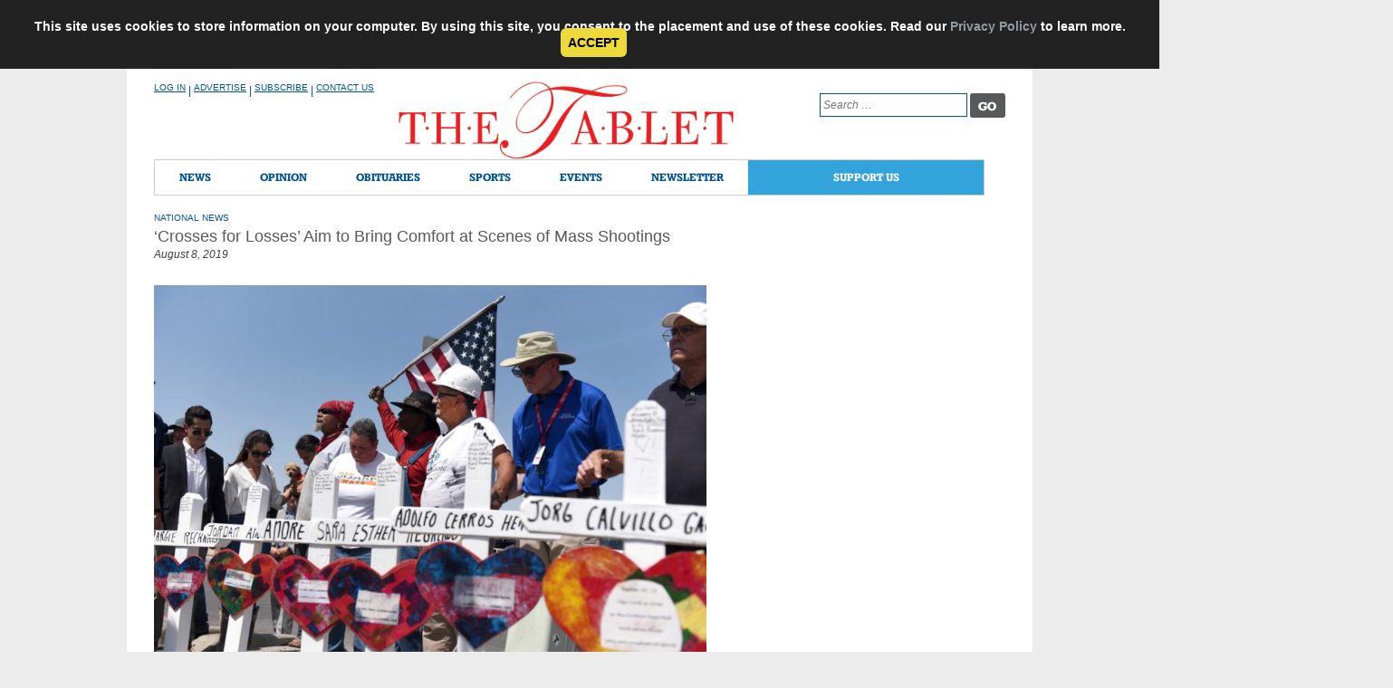

--- FILE ---
content_type: text/html; charset=utf-8
request_url: https://www.google.com/recaptcha/api2/anchor?ar=1&k=6Ldw6PgqAAAAAEcLIPdjI-ItrnkSGs8r6WE5hN3J&co=aHR0cHM6Ly90aGV0YWJsZXQub3JnOjQ0Mw..&hl=en&v=7gg7H51Q-naNfhmCP3_R47ho&theme=light&size=invisible&anchor-ms=20000&execute-ms=30000&cb=atimctd23h89
body_size: 48760
content:
<!DOCTYPE HTML><html dir="ltr" lang="en"><head><meta http-equiv="Content-Type" content="text/html; charset=UTF-8">
<meta http-equiv="X-UA-Compatible" content="IE=edge">
<title>reCAPTCHA</title>
<style type="text/css">
/* cyrillic-ext */
@font-face {
  font-family: 'Roboto';
  font-style: normal;
  font-weight: 400;
  font-stretch: 100%;
  src: url(//fonts.gstatic.com/s/roboto/v48/KFO7CnqEu92Fr1ME7kSn66aGLdTylUAMa3GUBHMdazTgWw.woff2) format('woff2');
  unicode-range: U+0460-052F, U+1C80-1C8A, U+20B4, U+2DE0-2DFF, U+A640-A69F, U+FE2E-FE2F;
}
/* cyrillic */
@font-face {
  font-family: 'Roboto';
  font-style: normal;
  font-weight: 400;
  font-stretch: 100%;
  src: url(//fonts.gstatic.com/s/roboto/v48/KFO7CnqEu92Fr1ME7kSn66aGLdTylUAMa3iUBHMdazTgWw.woff2) format('woff2');
  unicode-range: U+0301, U+0400-045F, U+0490-0491, U+04B0-04B1, U+2116;
}
/* greek-ext */
@font-face {
  font-family: 'Roboto';
  font-style: normal;
  font-weight: 400;
  font-stretch: 100%;
  src: url(//fonts.gstatic.com/s/roboto/v48/KFO7CnqEu92Fr1ME7kSn66aGLdTylUAMa3CUBHMdazTgWw.woff2) format('woff2');
  unicode-range: U+1F00-1FFF;
}
/* greek */
@font-face {
  font-family: 'Roboto';
  font-style: normal;
  font-weight: 400;
  font-stretch: 100%;
  src: url(//fonts.gstatic.com/s/roboto/v48/KFO7CnqEu92Fr1ME7kSn66aGLdTylUAMa3-UBHMdazTgWw.woff2) format('woff2');
  unicode-range: U+0370-0377, U+037A-037F, U+0384-038A, U+038C, U+038E-03A1, U+03A3-03FF;
}
/* math */
@font-face {
  font-family: 'Roboto';
  font-style: normal;
  font-weight: 400;
  font-stretch: 100%;
  src: url(//fonts.gstatic.com/s/roboto/v48/KFO7CnqEu92Fr1ME7kSn66aGLdTylUAMawCUBHMdazTgWw.woff2) format('woff2');
  unicode-range: U+0302-0303, U+0305, U+0307-0308, U+0310, U+0312, U+0315, U+031A, U+0326-0327, U+032C, U+032F-0330, U+0332-0333, U+0338, U+033A, U+0346, U+034D, U+0391-03A1, U+03A3-03A9, U+03B1-03C9, U+03D1, U+03D5-03D6, U+03F0-03F1, U+03F4-03F5, U+2016-2017, U+2034-2038, U+203C, U+2040, U+2043, U+2047, U+2050, U+2057, U+205F, U+2070-2071, U+2074-208E, U+2090-209C, U+20D0-20DC, U+20E1, U+20E5-20EF, U+2100-2112, U+2114-2115, U+2117-2121, U+2123-214F, U+2190, U+2192, U+2194-21AE, U+21B0-21E5, U+21F1-21F2, U+21F4-2211, U+2213-2214, U+2216-22FF, U+2308-230B, U+2310, U+2319, U+231C-2321, U+2336-237A, U+237C, U+2395, U+239B-23B7, U+23D0, U+23DC-23E1, U+2474-2475, U+25AF, U+25B3, U+25B7, U+25BD, U+25C1, U+25CA, U+25CC, U+25FB, U+266D-266F, U+27C0-27FF, U+2900-2AFF, U+2B0E-2B11, U+2B30-2B4C, U+2BFE, U+3030, U+FF5B, U+FF5D, U+1D400-1D7FF, U+1EE00-1EEFF;
}
/* symbols */
@font-face {
  font-family: 'Roboto';
  font-style: normal;
  font-weight: 400;
  font-stretch: 100%;
  src: url(//fonts.gstatic.com/s/roboto/v48/KFO7CnqEu92Fr1ME7kSn66aGLdTylUAMaxKUBHMdazTgWw.woff2) format('woff2');
  unicode-range: U+0001-000C, U+000E-001F, U+007F-009F, U+20DD-20E0, U+20E2-20E4, U+2150-218F, U+2190, U+2192, U+2194-2199, U+21AF, U+21E6-21F0, U+21F3, U+2218-2219, U+2299, U+22C4-22C6, U+2300-243F, U+2440-244A, U+2460-24FF, U+25A0-27BF, U+2800-28FF, U+2921-2922, U+2981, U+29BF, U+29EB, U+2B00-2BFF, U+4DC0-4DFF, U+FFF9-FFFB, U+10140-1018E, U+10190-1019C, U+101A0, U+101D0-101FD, U+102E0-102FB, U+10E60-10E7E, U+1D2C0-1D2D3, U+1D2E0-1D37F, U+1F000-1F0FF, U+1F100-1F1AD, U+1F1E6-1F1FF, U+1F30D-1F30F, U+1F315, U+1F31C, U+1F31E, U+1F320-1F32C, U+1F336, U+1F378, U+1F37D, U+1F382, U+1F393-1F39F, U+1F3A7-1F3A8, U+1F3AC-1F3AF, U+1F3C2, U+1F3C4-1F3C6, U+1F3CA-1F3CE, U+1F3D4-1F3E0, U+1F3ED, U+1F3F1-1F3F3, U+1F3F5-1F3F7, U+1F408, U+1F415, U+1F41F, U+1F426, U+1F43F, U+1F441-1F442, U+1F444, U+1F446-1F449, U+1F44C-1F44E, U+1F453, U+1F46A, U+1F47D, U+1F4A3, U+1F4B0, U+1F4B3, U+1F4B9, U+1F4BB, U+1F4BF, U+1F4C8-1F4CB, U+1F4D6, U+1F4DA, U+1F4DF, U+1F4E3-1F4E6, U+1F4EA-1F4ED, U+1F4F7, U+1F4F9-1F4FB, U+1F4FD-1F4FE, U+1F503, U+1F507-1F50B, U+1F50D, U+1F512-1F513, U+1F53E-1F54A, U+1F54F-1F5FA, U+1F610, U+1F650-1F67F, U+1F687, U+1F68D, U+1F691, U+1F694, U+1F698, U+1F6AD, U+1F6B2, U+1F6B9-1F6BA, U+1F6BC, U+1F6C6-1F6CF, U+1F6D3-1F6D7, U+1F6E0-1F6EA, U+1F6F0-1F6F3, U+1F6F7-1F6FC, U+1F700-1F7FF, U+1F800-1F80B, U+1F810-1F847, U+1F850-1F859, U+1F860-1F887, U+1F890-1F8AD, U+1F8B0-1F8BB, U+1F8C0-1F8C1, U+1F900-1F90B, U+1F93B, U+1F946, U+1F984, U+1F996, U+1F9E9, U+1FA00-1FA6F, U+1FA70-1FA7C, U+1FA80-1FA89, U+1FA8F-1FAC6, U+1FACE-1FADC, U+1FADF-1FAE9, U+1FAF0-1FAF8, U+1FB00-1FBFF;
}
/* vietnamese */
@font-face {
  font-family: 'Roboto';
  font-style: normal;
  font-weight: 400;
  font-stretch: 100%;
  src: url(//fonts.gstatic.com/s/roboto/v48/KFO7CnqEu92Fr1ME7kSn66aGLdTylUAMa3OUBHMdazTgWw.woff2) format('woff2');
  unicode-range: U+0102-0103, U+0110-0111, U+0128-0129, U+0168-0169, U+01A0-01A1, U+01AF-01B0, U+0300-0301, U+0303-0304, U+0308-0309, U+0323, U+0329, U+1EA0-1EF9, U+20AB;
}
/* latin-ext */
@font-face {
  font-family: 'Roboto';
  font-style: normal;
  font-weight: 400;
  font-stretch: 100%;
  src: url(//fonts.gstatic.com/s/roboto/v48/KFO7CnqEu92Fr1ME7kSn66aGLdTylUAMa3KUBHMdazTgWw.woff2) format('woff2');
  unicode-range: U+0100-02BA, U+02BD-02C5, U+02C7-02CC, U+02CE-02D7, U+02DD-02FF, U+0304, U+0308, U+0329, U+1D00-1DBF, U+1E00-1E9F, U+1EF2-1EFF, U+2020, U+20A0-20AB, U+20AD-20C0, U+2113, U+2C60-2C7F, U+A720-A7FF;
}
/* latin */
@font-face {
  font-family: 'Roboto';
  font-style: normal;
  font-weight: 400;
  font-stretch: 100%;
  src: url(//fonts.gstatic.com/s/roboto/v48/KFO7CnqEu92Fr1ME7kSn66aGLdTylUAMa3yUBHMdazQ.woff2) format('woff2');
  unicode-range: U+0000-00FF, U+0131, U+0152-0153, U+02BB-02BC, U+02C6, U+02DA, U+02DC, U+0304, U+0308, U+0329, U+2000-206F, U+20AC, U+2122, U+2191, U+2193, U+2212, U+2215, U+FEFF, U+FFFD;
}
/* cyrillic-ext */
@font-face {
  font-family: 'Roboto';
  font-style: normal;
  font-weight: 500;
  font-stretch: 100%;
  src: url(//fonts.gstatic.com/s/roboto/v48/KFO7CnqEu92Fr1ME7kSn66aGLdTylUAMa3GUBHMdazTgWw.woff2) format('woff2');
  unicode-range: U+0460-052F, U+1C80-1C8A, U+20B4, U+2DE0-2DFF, U+A640-A69F, U+FE2E-FE2F;
}
/* cyrillic */
@font-face {
  font-family: 'Roboto';
  font-style: normal;
  font-weight: 500;
  font-stretch: 100%;
  src: url(//fonts.gstatic.com/s/roboto/v48/KFO7CnqEu92Fr1ME7kSn66aGLdTylUAMa3iUBHMdazTgWw.woff2) format('woff2');
  unicode-range: U+0301, U+0400-045F, U+0490-0491, U+04B0-04B1, U+2116;
}
/* greek-ext */
@font-face {
  font-family: 'Roboto';
  font-style: normal;
  font-weight: 500;
  font-stretch: 100%;
  src: url(//fonts.gstatic.com/s/roboto/v48/KFO7CnqEu92Fr1ME7kSn66aGLdTylUAMa3CUBHMdazTgWw.woff2) format('woff2');
  unicode-range: U+1F00-1FFF;
}
/* greek */
@font-face {
  font-family: 'Roboto';
  font-style: normal;
  font-weight: 500;
  font-stretch: 100%;
  src: url(//fonts.gstatic.com/s/roboto/v48/KFO7CnqEu92Fr1ME7kSn66aGLdTylUAMa3-UBHMdazTgWw.woff2) format('woff2');
  unicode-range: U+0370-0377, U+037A-037F, U+0384-038A, U+038C, U+038E-03A1, U+03A3-03FF;
}
/* math */
@font-face {
  font-family: 'Roboto';
  font-style: normal;
  font-weight: 500;
  font-stretch: 100%;
  src: url(//fonts.gstatic.com/s/roboto/v48/KFO7CnqEu92Fr1ME7kSn66aGLdTylUAMawCUBHMdazTgWw.woff2) format('woff2');
  unicode-range: U+0302-0303, U+0305, U+0307-0308, U+0310, U+0312, U+0315, U+031A, U+0326-0327, U+032C, U+032F-0330, U+0332-0333, U+0338, U+033A, U+0346, U+034D, U+0391-03A1, U+03A3-03A9, U+03B1-03C9, U+03D1, U+03D5-03D6, U+03F0-03F1, U+03F4-03F5, U+2016-2017, U+2034-2038, U+203C, U+2040, U+2043, U+2047, U+2050, U+2057, U+205F, U+2070-2071, U+2074-208E, U+2090-209C, U+20D0-20DC, U+20E1, U+20E5-20EF, U+2100-2112, U+2114-2115, U+2117-2121, U+2123-214F, U+2190, U+2192, U+2194-21AE, U+21B0-21E5, U+21F1-21F2, U+21F4-2211, U+2213-2214, U+2216-22FF, U+2308-230B, U+2310, U+2319, U+231C-2321, U+2336-237A, U+237C, U+2395, U+239B-23B7, U+23D0, U+23DC-23E1, U+2474-2475, U+25AF, U+25B3, U+25B7, U+25BD, U+25C1, U+25CA, U+25CC, U+25FB, U+266D-266F, U+27C0-27FF, U+2900-2AFF, U+2B0E-2B11, U+2B30-2B4C, U+2BFE, U+3030, U+FF5B, U+FF5D, U+1D400-1D7FF, U+1EE00-1EEFF;
}
/* symbols */
@font-face {
  font-family: 'Roboto';
  font-style: normal;
  font-weight: 500;
  font-stretch: 100%;
  src: url(//fonts.gstatic.com/s/roboto/v48/KFO7CnqEu92Fr1ME7kSn66aGLdTylUAMaxKUBHMdazTgWw.woff2) format('woff2');
  unicode-range: U+0001-000C, U+000E-001F, U+007F-009F, U+20DD-20E0, U+20E2-20E4, U+2150-218F, U+2190, U+2192, U+2194-2199, U+21AF, U+21E6-21F0, U+21F3, U+2218-2219, U+2299, U+22C4-22C6, U+2300-243F, U+2440-244A, U+2460-24FF, U+25A0-27BF, U+2800-28FF, U+2921-2922, U+2981, U+29BF, U+29EB, U+2B00-2BFF, U+4DC0-4DFF, U+FFF9-FFFB, U+10140-1018E, U+10190-1019C, U+101A0, U+101D0-101FD, U+102E0-102FB, U+10E60-10E7E, U+1D2C0-1D2D3, U+1D2E0-1D37F, U+1F000-1F0FF, U+1F100-1F1AD, U+1F1E6-1F1FF, U+1F30D-1F30F, U+1F315, U+1F31C, U+1F31E, U+1F320-1F32C, U+1F336, U+1F378, U+1F37D, U+1F382, U+1F393-1F39F, U+1F3A7-1F3A8, U+1F3AC-1F3AF, U+1F3C2, U+1F3C4-1F3C6, U+1F3CA-1F3CE, U+1F3D4-1F3E0, U+1F3ED, U+1F3F1-1F3F3, U+1F3F5-1F3F7, U+1F408, U+1F415, U+1F41F, U+1F426, U+1F43F, U+1F441-1F442, U+1F444, U+1F446-1F449, U+1F44C-1F44E, U+1F453, U+1F46A, U+1F47D, U+1F4A3, U+1F4B0, U+1F4B3, U+1F4B9, U+1F4BB, U+1F4BF, U+1F4C8-1F4CB, U+1F4D6, U+1F4DA, U+1F4DF, U+1F4E3-1F4E6, U+1F4EA-1F4ED, U+1F4F7, U+1F4F9-1F4FB, U+1F4FD-1F4FE, U+1F503, U+1F507-1F50B, U+1F50D, U+1F512-1F513, U+1F53E-1F54A, U+1F54F-1F5FA, U+1F610, U+1F650-1F67F, U+1F687, U+1F68D, U+1F691, U+1F694, U+1F698, U+1F6AD, U+1F6B2, U+1F6B9-1F6BA, U+1F6BC, U+1F6C6-1F6CF, U+1F6D3-1F6D7, U+1F6E0-1F6EA, U+1F6F0-1F6F3, U+1F6F7-1F6FC, U+1F700-1F7FF, U+1F800-1F80B, U+1F810-1F847, U+1F850-1F859, U+1F860-1F887, U+1F890-1F8AD, U+1F8B0-1F8BB, U+1F8C0-1F8C1, U+1F900-1F90B, U+1F93B, U+1F946, U+1F984, U+1F996, U+1F9E9, U+1FA00-1FA6F, U+1FA70-1FA7C, U+1FA80-1FA89, U+1FA8F-1FAC6, U+1FACE-1FADC, U+1FADF-1FAE9, U+1FAF0-1FAF8, U+1FB00-1FBFF;
}
/* vietnamese */
@font-face {
  font-family: 'Roboto';
  font-style: normal;
  font-weight: 500;
  font-stretch: 100%;
  src: url(//fonts.gstatic.com/s/roboto/v48/KFO7CnqEu92Fr1ME7kSn66aGLdTylUAMa3OUBHMdazTgWw.woff2) format('woff2');
  unicode-range: U+0102-0103, U+0110-0111, U+0128-0129, U+0168-0169, U+01A0-01A1, U+01AF-01B0, U+0300-0301, U+0303-0304, U+0308-0309, U+0323, U+0329, U+1EA0-1EF9, U+20AB;
}
/* latin-ext */
@font-face {
  font-family: 'Roboto';
  font-style: normal;
  font-weight: 500;
  font-stretch: 100%;
  src: url(//fonts.gstatic.com/s/roboto/v48/KFO7CnqEu92Fr1ME7kSn66aGLdTylUAMa3KUBHMdazTgWw.woff2) format('woff2');
  unicode-range: U+0100-02BA, U+02BD-02C5, U+02C7-02CC, U+02CE-02D7, U+02DD-02FF, U+0304, U+0308, U+0329, U+1D00-1DBF, U+1E00-1E9F, U+1EF2-1EFF, U+2020, U+20A0-20AB, U+20AD-20C0, U+2113, U+2C60-2C7F, U+A720-A7FF;
}
/* latin */
@font-face {
  font-family: 'Roboto';
  font-style: normal;
  font-weight: 500;
  font-stretch: 100%;
  src: url(//fonts.gstatic.com/s/roboto/v48/KFO7CnqEu92Fr1ME7kSn66aGLdTylUAMa3yUBHMdazQ.woff2) format('woff2');
  unicode-range: U+0000-00FF, U+0131, U+0152-0153, U+02BB-02BC, U+02C6, U+02DA, U+02DC, U+0304, U+0308, U+0329, U+2000-206F, U+20AC, U+2122, U+2191, U+2193, U+2212, U+2215, U+FEFF, U+FFFD;
}
/* cyrillic-ext */
@font-face {
  font-family: 'Roboto';
  font-style: normal;
  font-weight: 900;
  font-stretch: 100%;
  src: url(//fonts.gstatic.com/s/roboto/v48/KFO7CnqEu92Fr1ME7kSn66aGLdTylUAMa3GUBHMdazTgWw.woff2) format('woff2');
  unicode-range: U+0460-052F, U+1C80-1C8A, U+20B4, U+2DE0-2DFF, U+A640-A69F, U+FE2E-FE2F;
}
/* cyrillic */
@font-face {
  font-family: 'Roboto';
  font-style: normal;
  font-weight: 900;
  font-stretch: 100%;
  src: url(//fonts.gstatic.com/s/roboto/v48/KFO7CnqEu92Fr1ME7kSn66aGLdTylUAMa3iUBHMdazTgWw.woff2) format('woff2');
  unicode-range: U+0301, U+0400-045F, U+0490-0491, U+04B0-04B1, U+2116;
}
/* greek-ext */
@font-face {
  font-family: 'Roboto';
  font-style: normal;
  font-weight: 900;
  font-stretch: 100%;
  src: url(//fonts.gstatic.com/s/roboto/v48/KFO7CnqEu92Fr1ME7kSn66aGLdTylUAMa3CUBHMdazTgWw.woff2) format('woff2');
  unicode-range: U+1F00-1FFF;
}
/* greek */
@font-face {
  font-family: 'Roboto';
  font-style: normal;
  font-weight: 900;
  font-stretch: 100%;
  src: url(//fonts.gstatic.com/s/roboto/v48/KFO7CnqEu92Fr1ME7kSn66aGLdTylUAMa3-UBHMdazTgWw.woff2) format('woff2');
  unicode-range: U+0370-0377, U+037A-037F, U+0384-038A, U+038C, U+038E-03A1, U+03A3-03FF;
}
/* math */
@font-face {
  font-family: 'Roboto';
  font-style: normal;
  font-weight: 900;
  font-stretch: 100%;
  src: url(//fonts.gstatic.com/s/roboto/v48/KFO7CnqEu92Fr1ME7kSn66aGLdTylUAMawCUBHMdazTgWw.woff2) format('woff2');
  unicode-range: U+0302-0303, U+0305, U+0307-0308, U+0310, U+0312, U+0315, U+031A, U+0326-0327, U+032C, U+032F-0330, U+0332-0333, U+0338, U+033A, U+0346, U+034D, U+0391-03A1, U+03A3-03A9, U+03B1-03C9, U+03D1, U+03D5-03D6, U+03F0-03F1, U+03F4-03F5, U+2016-2017, U+2034-2038, U+203C, U+2040, U+2043, U+2047, U+2050, U+2057, U+205F, U+2070-2071, U+2074-208E, U+2090-209C, U+20D0-20DC, U+20E1, U+20E5-20EF, U+2100-2112, U+2114-2115, U+2117-2121, U+2123-214F, U+2190, U+2192, U+2194-21AE, U+21B0-21E5, U+21F1-21F2, U+21F4-2211, U+2213-2214, U+2216-22FF, U+2308-230B, U+2310, U+2319, U+231C-2321, U+2336-237A, U+237C, U+2395, U+239B-23B7, U+23D0, U+23DC-23E1, U+2474-2475, U+25AF, U+25B3, U+25B7, U+25BD, U+25C1, U+25CA, U+25CC, U+25FB, U+266D-266F, U+27C0-27FF, U+2900-2AFF, U+2B0E-2B11, U+2B30-2B4C, U+2BFE, U+3030, U+FF5B, U+FF5D, U+1D400-1D7FF, U+1EE00-1EEFF;
}
/* symbols */
@font-face {
  font-family: 'Roboto';
  font-style: normal;
  font-weight: 900;
  font-stretch: 100%;
  src: url(//fonts.gstatic.com/s/roboto/v48/KFO7CnqEu92Fr1ME7kSn66aGLdTylUAMaxKUBHMdazTgWw.woff2) format('woff2');
  unicode-range: U+0001-000C, U+000E-001F, U+007F-009F, U+20DD-20E0, U+20E2-20E4, U+2150-218F, U+2190, U+2192, U+2194-2199, U+21AF, U+21E6-21F0, U+21F3, U+2218-2219, U+2299, U+22C4-22C6, U+2300-243F, U+2440-244A, U+2460-24FF, U+25A0-27BF, U+2800-28FF, U+2921-2922, U+2981, U+29BF, U+29EB, U+2B00-2BFF, U+4DC0-4DFF, U+FFF9-FFFB, U+10140-1018E, U+10190-1019C, U+101A0, U+101D0-101FD, U+102E0-102FB, U+10E60-10E7E, U+1D2C0-1D2D3, U+1D2E0-1D37F, U+1F000-1F0FF, U+1F100-1F1AD, U+1F1E6-1F1FF, U+1F30D-1F30F, U+1F315, U+1F31C, U+1F31E, U+1F320-1F32C, U+1F336, U+1F378, U+1F37D, U+1F382, U+1F393-1F39F, U+1F3A7-1F3A8, U+1F3AC-1F3AF, U+1F3C2, U+1F3C4-1F3C6, U+1F3CA-1F3CE, U+1F3D4-1F3E0, U+1F3ED, U+1F3F1-1F3F3, U+1F3F5-1F3F7, U+1F408, U+1F415, U+1F41F, U+1F426, U+1F43F, U+1F441-1F442, U+1F444, U+1F446-1F449, U+1F44C-1F44E, U+1F453, U+1F46A, U+1F47D, U+1F4A3, U+1F4B0, U+1F4B3, U+1F4B9, U+1F4BB, U+1F4BF, U+1F4C8-1F4CB, U+1F4D6, U+1F4DA, U+1F4DF, U+1F4E3-1F4E6, U+1F4EA-1F4ED, U+1F4F7, U+1F4F9-1F4FB, U+1F4FD-1F4FE, U+1F503, U+1F507-1F50B, U+1F50D, U+1F512-1F513, U+1F53E-1F54A, U+1F54F-1F5FA, U+1F610, U+1F650-1F67F, U+1F687, U+1F68D, U+1F691, U+1F694, U+1F698, U+1F6AD, U+1F6B2, U+1F6B9-1F6BA, U+1F6BC, U+1F6C6-1F6CF, U+1F6D3-1F6D7, U+1F6E0-1F6EA, U+1F6F0-1F6F3, U+1F6F7-1F6FC, U+1F700-1F7FF, U+1F800-1F80B, U+1F810-1F847, U+1F850-1F859, U+1F860-1F887, U+1F890-1F8AD, U+1F8B0-1F8BB, U+1F8C0-1F8C1, U+1F900-1F90B, U+1F93B, U+1F946, U+1F984, U+1F996, U+1F9E9, U+1FA00-1FA6F, U+1FA70-1FA7C, U+1FA80-1FA89, U+1FA8F-1FAC6, U+1FACE-1FADC, U+1FADF-1FAE9, U+1FAF0-1FAF8, U+1FB00-1FBFF;
}
/* vietnamese */
@font-face {
  font-family: 'Roboto';
  font-style: normal;
  font-weight: 900;
  font-stretch: 100%;
  src: url(//fonts.gstatic.com/s/roboto/v48/KFO7CnqEu92Fr1ME7kSn66aGLdTylUAMa3OUBHMdazTgWw.woff2) format('woff2');
  unicode-range: U+0102-0103, U+0110-0111, U+0128-0129, U+0168-0169, U+01A0-01A1, U+01AF-01B0, U+0300-0301, U+0303-0304, U+0308-0309, U+0323, U+0329, U+1EA0-1EF9, U+20AB;
}
/* latin-ext */
@font-face {
  font-family: 'Roboto';
  font-style: normal;
  font-weight: 900;
  font-stretch: 100%;
  src: url(//fonts.gstatic.com/s/roboto/v48/KFO7CnqEu92Fr1ME7kSn66aGLdTylUAMa3KUBHMdazTgWw.woff2) format('woff2');
  unicode-range: U+0100-02BA, U+02BD-02C5, U+02C7-02CC, U+02CE-02D7, U+02DD-02FF, U+0304, U+0308, U+0329, U+1D00-1DBF, U+1E00-1E9F, U+1EF2-1EFF, U+2020, U+20A0-20AB, U+20AD-20C0, U+2113, U+2C60-2C7F, U+A720-A7FF;
}
/* latin */
@font-face {
  font-family: 'Roboto';
  font-style: normal;
  font-weight: 900;
  font-stretch: 100%;
  src: url(//fonts.gstatic.com/s/roboto/v48/KFO7CnqEu92Fr1ME7kSn66aGLdTylUAMa3yUBHMdazQ.woff2) format('woff2');
  unicode-range: U+0000-00FF, U+0131, U+0152-0153, U+02BB-02BC, U+02C6, U+02DA, U+02DC, U+0304, U+0308, U+0329, U+2000-206F, U+20AC, U+2122, U+2191, U+2193, U+2212, U+2215, U+FEFF, U+FFFD;
}

</style>
<link rel="stylesheet" type="text/css" href="https://www.gstatic.com/recaptcha/releases/7gg7H51Q-naNfhmCP3_R47ho/styles__ltr.css">
<script nonce="SnNV3c-8ViSeY_MbMUOLaw" type="text/javascript">window['__recaptcha_api'] = 'https://www.google.com/recaptcha/api2/';</script>
<script type="text/javascript" src="https://www.gstatic.com/recaptcha/releases/7gg7H51Q-naNfhmCP3_R47ho/recaptcha__en.js" nonce="SnNV3c-8ViSeY_MbMUOLaw">
      
    </script></head>
<body><div id="rc-anchor-alert" class="rc-anchor-alert"></div>
<input type="hidden" id="recaptcha-token" value="[base64]">
<script type="text/javascript" nonce="SnNV3c-8ViSeY_MbMUOLaw">
      recaptcha.anchor.Main.init("[\x22ainput\x22,[\x22bgdata\x22,\x22\x22,\[base64]/[base64]/[base64]/[base64]/cjw8ejpyPj4+eil9Y2F0Y2gobCl7dGhyb3cgbDt9fSxIPWZ1bmN0aW9uKHcsdCx6KXtpZih3PT0xOTR8fHc9PTIwOCl0LnZbd10/dC52W3ddLmNvbmNhdCh6KTp0LnZbd109b2Yoeix0KTtlbHNle2lmKHQuYkImJnchPTMxNylyZXR1cm47dz09NjZ8fHc9PTEyMnx8dz09NDcwfHx3PT00NHx8dz09NDE2fHx3PT0zOTd8fHc9PTQyMXx8dz09Njh8fHc9PTcwfHx3PT0xODQ/[base64]/[base64]/[base64]/bmV3IGRbVl0oSlswXSk6cD09Mj9uZXcgZFtWXShKWzBdLEpbMV0pOnA9PTM/bmV3IGRbVl0oSlswXSxKWzFdLEpbMl0pOnA9PTQ/[base64]/[base64]/[base64]/[base64]\x22,\[base64]\\u003d\x22,\x22w6nChsKAI07DpRJrXSXCpADDp8KpwrXCujrCsMKfw6fCkVXCkDLDoVEzT8OMBH0wFEPDki9rYW4MwozCucOkAFJ6azfCpsOWwp8nITwAVj3CnsOBwo3DisK5w4TCoC7DrMORw4nCr3xmwojDlcOOwoXCpsK/QGPDiMK/[base64]/w6DCoxoAd1TChFDDmMO5BsK5w4jDoirCrnTChghWw7rCq8K8clbCmzMLSQ3DiMODVsK1BnvDoyHDmsKkZ8KwFsOSw6jDrlUOw6bDtsK5KhMkw5DDtjbDpmV1wpNXwqLDikVuMzvCtijCkjkkNHLDnw/DklvCvAPDhAU3MxhLEW7DiQ8NK3o2w4VYdcOJY30ZT37Ds11twoRvQ8Owf8OqQXhKU8OewpDCnWBweMKuaMOLYcOyw50nw61Yw4zCnHY+wqN7woPDmRvCvMOCMlTCtQ05w4rCgMORw6x/[base64]/NcOqEcOKG8OiwqPCrMKLw401wp3Dpy8Fw5p+wrArw6Q7wp7DojzDuhHDssOKwqrCkFgVwrDDqMOyAXBvwoHDk3rChxnDjXvDvGF0wpMGw5c9w60hLDR2FURSPsO+I8ONwpkGw47CvUxjGzs/w5fCk8OUKsOXfXUawqjDvsKdw4PDlsOIwpU0w6zDrsOHOcK0w5nCuMO+ZjQ0w5rChErCiCPCrXPCqw3Cuk/CuWwLUmMEwoB0wpzDsUJdwqfCucO4wrnDq8OkwrciwrA6FMOdwpxDJ2Y/w6ZyNcOHwrlsw6o0GnAyw5gZdTTCqsO7NwNEwr3DsCbDhsKCwoHCgMKxwq7Di8KsNcKZVcKzwrc7JigddwnCucKsY8OqacKoK8KEwp/[base64]/Cgl7CoTFowrglwpPCg8O3D8KTZ8OBwrJkKTNzwoHCmsO5w4vCvsO/[base64]/DgnPDlHjDlRnDvMKULGfDtBrCqSPDiFl/wrl+wqd4wp7DvRkhworClFd0wqTDmjrCg23CmjLDh8Kww6kdw53DgcK/PxPCplnDvxdoHVDDnsOzwo7CsMOGIcKLw5YDwrjDjGMhwpvCiiRVfsKUwprCjcO/OMOHwodrwpvCjcOSSsKhw67CuW7CiMKMGlJ6VhMow4bDtgDCpsKswpZOw6/[base64]/Cv8O0URdnwo0owqPDh8KDw6A3UsOsZ0vDusKWw4rCqkDDjcONbsOWw7RfMgMRDh8qMj1fw6fDjcKzQnd7w7/DijsDwppsaMK8w4fCgcKLw5jCi1sQViUPah16OkFmw6jDvAoqC8OWw68Tw4vCuQ5+CMKJAcK3ZcOGworCqMKBBHh4fVrDqVl6a8ObJ0XDmn0jwrjCtMOdaMKjwqDDti/CgMKfwpFgwpRAYMKKw4HDs8OLw5hRw57DncKMwq3DmyvCnznCt03Dm8KXw5bDtxbCiMOuwqfDoMK/DH8yw6dTw5VHMMO+ag/[base64]/[base64]/DhXfDjMKtwocgScKiwoBePX/DpjLDqx9aLsKqw7AxU8KoNzgSHhF5CEjCj21eZ8KrOMOfwpQlLUcJwp88wqnDv1NdD8OEKsKiISjDpS0TZ8ObworDh8OFacOzwol3w7jCqX4SAU1pNsOYFwHCoMOkwotYHMOyw79vOXw3woPDt8KuwrvCrMK2OsKJwp10ScK1w7/DhCjDscOdCMK4w6wFw5/[base64]/[base64]/DTRmFsKrAyfCvcK/w69OwovCjsKUwrgzwpAKwqTDjEDDpTrChsKFAsKsJ1XCqsKiFVnCmMKgLsOfw4Ynw6J4WX0Yw7gEGh3DkMKGw47DvQJjwodwV8K6C8O+N8K+wpE1LnBYw73CnMK2DMOjw6TCs8O4PBB+e8OTw4nDi8K+wqzCkcKcPWvCr8O5w5zCo0HDnRHDnU85Vj/DiMOgwoYAHcKzw5xwC8OhfMOSw6MBRkDCvSTCsRzClUbDjcKCWhbDkhsfwq/DoC/[base64]/CnMKMwoLCisKiQsK6PmzDtl/CrCwpJMKSQcKZUjE8w4fDiQAFdcK+w6lHwot1w5IcwpNLw6LDqcONM8KNCMOwMkkZwpU7w6I/w5/[base64]/w6vCmRvDil1aAMKBMkHCnT3DjEsxW8K7LjRew74OTmhmYcO3w5bCvcKATsOpw43DtUNHwqEIwrPDlRzCqMKYw5l0wpXDqE/CkSLDuhouWMK4fFzCgCHCjDnCvcOkwrs2w7rChcKVFnjDimZaw55BCMOHH2TCuG8caTfDncKIDQ8DwplvwohlwpNWw5ZsYsKPV8OJw4A/wpt6BMKvaMKHwoYUw7jDskdewptKw43DtsK+w6TCshs4w6vChcOdecK/[base64]/Ds8KfwoJGwphYwqElwqBXe8KCeF/[base64]/Cs8KFwrfCgsKtUkvCssOlw6kxw4Naw58pw5kBw5DCtkvCl8Kow6nDrcKNw6DDl8Okw7tJw7/ClxPDtFRFwrHDlSvDn8OQIj0cZzPCpQDCl1woWkccw5rDhcKWwr/Dr8OaNcKFPGcIw5BUwoF9w6jDlMObw61fEMKgMX8raMOkw4Zpwq04bDkrw4EDXMKIw5gVwr/DpcKOwrdtw5zDjsOPT8OkE8KbR8KMw7jDj8OYwp48NxEDKhYZFsK6w7bDuMKuwpPCvcO0w45gwqgXMWQAczbCmXl4w5lwEsOjwpnCpXHDgcKARxjCjsKxwqrDisKhDcOqw4jDr8OCw5jCukXCqWMxwo/CjMOdwqQ8w74Gw6/CtcKkw58XU8K9EsKsZsK6w4fDiWEAAG4lw6vDszkdw4HCq8Oiw45KCsOXw60Pw7fCnMK+wrR2woAOawpzOMOUwrRJwpQ4SkfDo8OaF0YmwqhLD0vCvcO/w75zTMKQwrXDu0s3wqptw63CgEfDm0lYw6/DgDAZBn9PDShtUcKLwooow58UBsOuw7E3wqcZIQvCvsKew7J/w7BCBcOOw4XDuxwBwr7DuX/CnRpfIzIIw6EOZsKTKcKQw6Auw6gDAsK5w67CjGPCkzPCr8OSwprCvcO+aBvDgCzCpQx5wrQKw6RBMgYLwqzDvMKfAEpxW8OBw7osa18ew4dMQBTDqGh5A8KAwoE3w78GLMOqXMKjdQYfw43CuyxKDAcXd8OQw4EHUcK/w5jDpV8KwofCosOow48Jw6hywpDCrMKYwrXClMKDOD3Dv8KawqdvwpF4woB3wo4IQcKfNsOkw4hPwpJBEivDnVHCjMOwWcOcfhEAwpYzYMKYDDfCpDAtVcOkJ8KISsKBeMOGwp/Dn8Otw5LCpcO/[base64]/DqcKswrMAw7c4MFJsJihxIXpyw5howrnDncKAwoTCiADDkcOyw4HChWF/w7oow5Vsw7HDiD/DncKowrnCo8Oiw4DCrh43Y8KvVcKXw7l6eMKlwpXDiMOIHsOLTcKFwqrCr1ILw5BUw7fDt8KBCMOfT2/CgsObwpVvw4XDu8Onw5PDmH4ew5XDusOCw4slwoLCnExnwqhgXMOowrzCl8OGIRDDu8OGwrVKfcOHZcOFwpHDu3rDpxVtw5LDnGMnw7tHSsObwqkeTcOtbsOnKRRLwoBYFMOoQsKraMK4bcKKJcKLdB4Qwq9ywrzDnsO1wqPCn8KfJ8OMdsO/fsKIwobCmiZpNcK2HsK8M8O1wqlHwqnCtknCoygBwrhcKyzDmn5OB3HCtcKkwqciwqYwUcK4c8O0wpDDssKtExnCvMKtVMOyGgdCD8KNRwZmBcOYw7kUw4bDgDXChBvDuz4wKnVWe8KEwo7DhsKSWXfDkcKEBMOfMcOfwqzDihUnXwtfwp/DjcKBwo9Zw4jDj07CqBPDrHQ0wpXCn0vDsSHCg0Ekw4sfJnd+wrXDiinCk8OAw5LCox3CksOEEsO3RsK0w4sgJWECwrhOwpk9VzzDqnLDiXvCijHClgDCh8KwJsOow540wrbDvm/DlMKawplFwovDiMO+JVBoPsOsH8KBw4QDwo83w7JiKg/DqzjDlcOQcBrCvsOiQXpMw6Z9W8Otw506w55/WW8Ww4jDux/Dvz7DjcOEHMOeM2jDsR9ZcMKnw4rDrcOrwqjCpjVVJADDrFPCk8Okw4jDuCbCrWLCjcKDWSPDg2/[base64]/DrWwoWXHDo8KTwpfDtcK/fTzDmsOvw4srPMKAw5zDvsKgw4nDrcKtUsOSwrxPw7E9wrnCmsKkwpDDu8KNwrHDscK2wo/[base64]/YhATJcO3JkFOYMOzFsOxYkbDj8OvYVrDvMKRwowOY3HCvMKyw6rDjEzDqkPDi3dQw5rDvMKpIsO0B8KHeGfCrsO/[base64]/PsKUw746CRnCsBMONH3DrAlXVcKsHcOvCHE0w5MFwojDrsOHYMOtw7nDu8OxcsOpXMOJQ8KLwp/DlkvDnTAfZiwsw5HCq8KPMsKHw7DCpMKuJH45ThlhP8OFUXjDgMOoJk7CpHYNfMKYw6vDvcOxw7wSSMKiDcOBwpMAw5VgfBDCrMK1w4jCmsKYLBU5w651w7vCn8OBMcK8f8O7MsKNIMOKcCUswrtufjwJVSjCnGpqwo/[base64]/CksO0w47CvyLCqwYHK8KzI8Kxf8OhNMK6BWfDnQ8fHGgDY1zCjR5mwr3DjcOhX8KWwq0WY8OGN8KvCsKcSAtjQTtxNC7Dt14Gwr5owrrCmltuU8Ozw5nDosOUHMK1w5xHFk4SBMOcwpDCmh/DmzHCi8K3Vk5Ow7o2wplxfMKDdSvDlcO9w7DCmw7Cokd6w7rDm0fDkwTCshhKwrrDosOmwqQjw44IZ8KQMWrCrcOeO8OvwovDmgwfwpzDgsKcDDUEQcOhIEU2T8ObfUbDmMKVw4PDg1lKcTYZw5zDhMOhw6Buwq7Cnw/Dshg+w4vDuCtrwrcVSh4ranXCoMK9w4zCs8KSw5MxOgXDuCEBwrFBU8KNKcK6w4/[base64]/DmF8zfE3DoDDDhMKBBcKtTTcxw68pUBHCn3Zgwqctw6fDqsOrPkDCrxLDnMKjZMOPZ8OWw5NqUcOOKcO0fGzDpydrDsOMwonCtj8Ww5HCoMOpd8K4D8KzH2kAw4R8w7h4w5cuCBYvJ2XChizCqMOKDQAbw5bCkcOYwq/CnzVfw48xwpDDgxPDiyUNwofCpMOLCcK9EsKTw7ZSFsKPw4obwpzChsKIZDc/[base64]/Du8OQW8OWw79Yw4IJG8KFw4ZJFsKhwq/Dp3rCt8OJwo3CugtpJ8KRwpoTJy7DoMOOFRnDpMO7JndJYTrDp1vCiVpJw5VeRMK+UcOHw5nCmMKSAW3DlMOlworDoMKSw7xxw7N5V8KTwrLCuMKRw4TDvmTCisKNYSxkSW/DtsOVwrgEKWATwrvDmHVqW8KAw4MQZsKMaUfCsxPCkWHDumEqCXTDj8K5wrpQF8O5ESzCh8KQFVVyw4/Du8KhwpHDjzzDg2hIwpwjMcKOZ8KQc2g4wrnCgTvDlcOVBGrDh1dtwpbCocK5wqwPN8K+VlbCiMKsHW/Ctklhc8OlOsK3wonDhsKBRsK5NsOVIVFYwpjDhcK3wrPDt8KOIQXDvcO4w5EvIcKRw5rCtcK1w7BySRPCiMKPUVIFaVbDl8O/w7XDlcKqH0pxRcOhQsKWwoQrwqdCeCTDncKwwohMwrPDiFTDlmzCrsKJXMKjSSUTOMKGwp5XwrrDvhrDtcOnI8OEcy3CkcO/JcKcwokWXB5FLlx2HcOUdEHCqsOVTcOQw6PDqMOEFsOAw6RKwo/Ch8OWw7ERwot3H8O2AhRXw5cZTMOFw6BgwoIxwpLCnMKJwo/CqlPCqcKARMOFOSxFKGd3bMOnf8OPw6wDw7bDncKAwpvCkcKqw47DhldbUEg0QRcbYQMywofCl8KhAMKeU2XDojjClcOjwr/CoxPDocK8w5JSFgHCmzxNwoADKcO4w5Rbw6lvOxHDhcOHK8Ksw71zQGgUwpfCmMOhIyLCpMKgw7HDr17Dg8KAJmRKwqpUw5QhYMOowqhVVnXCtQJYw5U7RcO3QVbDoDvCgD3Dkl56KcOtE8OJQcK2IsOgcsKCw70neihUNyTDuMODYjTDr8K+w7jDsA7Cm8O/w41lbC/Dh0LCnABVwqElUsKKbsOuwrNXDBFEasKRwrJcPMOtRQXDvnrDgSUhJwkSXMOnwqlCccKcwqtpwoo2w7DCqH0qwqVZfEDDl8OjcMKNGyLDkkwWBk7CqE/ChsOnDMORIRoic1nDg8K5wqXDgynCvjgRw73DoCnCtMKiwrDDs8ObFsObwprDjcKqUS8vP8Kzw6/DiENrwqrDh03DsMK3D1DDrUhOVGMFw5bCtU3CvcKAwpDDkkIrwoE8w6Ypwqg6L1LDjwfDscKrw4/[base64]/CrynCqxUew57DvkfDsD1Iwr/CijcQw596UDodw5JFw49MGl3DuRbCoMKFw47ChmTDpMKCJcODOGBXJMKzZsOWwoDDu1/CrsKPZcKSAGHClcOgwr/[base64]/FAvDu8KSccK3w6FVwrAML35CwojCiUjDujFgwqtGw7ASAMOJwrVyXjfCosKRWmgSw67Cq8KOw63CkMKzwrPDnnHCg0/CnHPCuk/DssKyB17CqHtvDcKLw58pw6/DjEHCiMOuKF/CpnLDv8OIB8OWMsKdw57CnlIKwrhkwrMlVcKawpRXw63DpzTDvcOoIWzCmFowScOWAl/DmSc4XGkdS8Kvwp/[base64]/[base64]/DpcOfRk7CsgA4asOSZnLDvcKqXsO5wqUxFFXDl8KYd37CkMKIJk9FV8OfRcKvOsKvw4vCi8KSw7BhJcKXMcOOw5cQFhPDm8KZek/CmzoMwpobw6lYPEzCg09Swp8Odz/[base64]/[base64]/CksOcwr07w6BkFcOhwobDjcKlw7HCuMO1wrLCqMO+fMOhwq7DhhPCnMOYw6cSdcKpPnAqwqPCj8O4wo/[base64]/[base64]/DrMOgZ1wlw6pYMsOGwoBpw7h8wq7DuxvChmzChcKVwqDCiMKnw43CgRrCuMK8w5vCk8OVQ8OUWXYCBlFTAgXDkkIZwrjCkifCpMKUJ1QrK8KoTAHCpirCvT7Ct8O+csK8LEXCqMKeOA/CjMOtecKML17CukDCugHDqyBHfMK/w7ZHw6fCncKUwp/CpVHCpWBDPiBdHEBaecKtPgJdw6jDssKzLxkYIsOUNjtgwoXDvMOawrdFw6nDunDDlGbCmMKFMn7Dj3IBPHF1DQkqw7kowoLCqXLCi8OAwp3ChFclwo7CoWEJw5zCtAkSJkbCmDrDo8Kvw5Uiw4HCrMOFw5LDoMOEw5dSGwg/C8KnAFAow7nCncOONsOpJMOzG8K3wrDCnCY8P8OCVMOrwrdIw7jDnDzDgzrDvsKHw5XCijBVYMKvTGZOAl/CkcOLwoRVw5zCiMKyfU7CowsOCsOQw5N2w58bwrZOwozDucKjT1vDksKmwqvCthfCjcKkGcOJwrFswqbCuHTCtsOIG8KaRk5nO8K0wrLDsl5mQMK+QsOrwqllYsOoKDQ/[base64]/DhCTDksOMCsKCYzd1Rx7DnsOKEMOpw7DDsMK0wpRUwqrDuwwQGEzDnwY8REYgE1Enw5wSP8OewpVGIAPCohPDuMKHwrF+wrtKGsKQLQvDh1A3VsKeLxlEw7LClsORQcK4cld/wqxYJnLCpcONR0bDuyVOwr/CusOZwrcvw5XDqMOEScOTVgPDrHfDjMKXw67DrDRBwrHDsMOtw5TDlS4iw7ZSw7UnAsKlAcKhw5vCo3EWwokWwpXDiHQJw53Dn8OXURDDoMKLOsKaCUUSC1/CuBNIwoTDocOKZMOfworCmMOyM1haw6tDwrslb8O6I8OzQDQKB8OQXmRvw5QNDcK4wp/CuHote8KkTMOILsK/[base64]/[base64]/PcOCwoNsEcKleALCjXhgwoAnw7bDp2RswqZ2A8OacnnCnAvDt1ZsJwhwwqFqwpDCu2RWwqBJw4dIVTHCqsO4EMOvwq7Cl2gGYhhKPwbDuMOow5rDosK2w45aQMORbl9zwrvDqilAw57Do8KHPzfCvsKWwrAaPH/[base64]/[base64]/CmGbDmX/DtwvCq8KtLgFGwog7w5/DgzXCtMO3w48uwqw2fcOpw4jDgsKowqLCoTwiwqTDqsOjTj0awo3CgCFxa0Zbw57ClUEdMTXCpCrCpjDCpsK5wonClmHDo0DCjcKqCnR0wp3DlcOMwojDusO/F8KcwqVzcXrDuxUpwpfDpGcgTcKiYMK4VyHClsO+PsKgScKMwoUcw4XCvljCjsKsV8K6eMOEwqMmJcOLw65AwoDDgsOEck89cMK5w7VoX8KiVmXDp8Ohw6tcYsOawprCgR/CqiIBwroxwqIjdMKDUcOUOhDDuVljdcO8wqHDr8KHwqnDnMK4w53DmxHCtjvCi8Kewq/DgsKaw4/CmnXDncKTScOcW3bDlMKpw7HDiMO5wqvCmsOTwrMWTsKNwrdhRRcpwrY3w7wDF8KXwpjDt0XCjcKKw4nCkcOSIV5Vwr4SwrHCrcOywp4zE8KbGl/Ds8OZwq/CjsOaw53ChQnChyPCucOQw5TCt8OMwoUcwrJLPsOMw4Uqwo1IGsOKwr0VVcKHw4teYcOAwqV5w6BTw4XCnBjDlivCuS/CmcK+MMK8w6FRwqvDlcOQU8OMCBAaF8KRcT5xVcOGGcKIVMOQL8OGwrXDhUTDtMKvw7rCrALDqHhcWRvCrgkIw5FEw4o+wqXCrQPDsA/DmMK9EcOkwoZlwozDl8Kfw7/Dj2RgbsKRM8KLw6zCosOzCQBoY3XClHUSwrnCo2F0w5zCiErCmHlTw4QtKXPCkMOSwrQIw7zDomM5GcKJJsKjAcO8XyhAH8KHW8Oow61XfijDjkrClcKoAVV7PUVmwoMBY8K0wqdhwoTCrVlbw7DDvnfDvsO6w6fDii/DtSPDpzd/wqLDrRIxWMOxfmzCpiDCrMOYw5hjSD5Cw5tMeMOxUcOOIk4xaBLDhUfDmcOZDsOTc8OcSnvDlMKvJ8O4MR3CnTrDhsKNGcO5wpLDlRQ7Yxo3wpHDscKlw5fDpsOXw6jCnMK7ZC5nw6XDpGXDlsOhwqspcn/CrcOSVSN5wpXDhcK4w5wGw47CoCkIw7YPwqdid3bDoj0vw4HDssOwD8K9w65CNSlgGjXCqcKYVHnCo8OrWnRjwrzDqVBFw5DCgMOqW8OMwo/Co8OlD34wDsK0wp5xBsKWbl0YZMOJw4LCocKYw6PCrsKlPcKawoEmB8Oiw4zCvzzDkMOVaEHDhAY6woVwwrrCs8Ogw71FQn7Dl8OeBghoMldLwqfDqUZFw5rCtMKodMODLHJww64pKcK4w6rDi8Kzw6zCvMOBaQdiJCsbeWoZwqLDrkJMZcOhw4cnw54/H8KDCcOjNcKIw6fDksKvJ8Otw4fDo8Kuw7wjw7g+w6sURMKpeiZMwrbDlcO7w7LCusObwqHDt3DDvmrDsMOHw6IawqrCiMOAEsKkw54kW8KGw4bDoQY0OsO/[base64]/w5PDlsOhwrjCucKMZjwAw40fVmrDk8KbwrjCv8Kxw77CuMO2wpXCtWnDnmBpwq/DtMK8MSB0VCTDoRB2woLCnsKAwo/DjnTDoMKtw5ZRw5DCkcKmw51JJMOPwobCviXDsTjDlX8kcQ/Ci2Yzaht4wr9yLcOpWjsPZQvDjsOYw4p9w70Ew7PDox7DqEvDrMK9wprChcK3wpEaUMOyScOTOE1iIcKFw6bCrTFPM1XDm8KpWlrCmsKswqE0woTDthXCjSnCr1HCjwjCiMO7TcKgecOBEcOsKsOvClEVw4YQwpFeZcOvPsOALX8qw4/Ck8OBwoXDpE83w5crw7HDpsK+w68UFsOsw7nDoWjDjh3DkcKiwrVQTcKMwpYow7fDkMK/wozCpBLCnz8GNMOuwqN1TMKlMsKuTCxMbVpGw6PDs8KCTk8PdcOvw7wOw5c2wpUYJBN6RS9SAMKhbMOTwo7DiMKrwqnCmV3CpMOXK8KvIsKVP8KtwpHDnMKKw5jCrAPCjC48C3BuU0nDlcOJWMKiEcKNOcOiw5MBOn52Dm/Coy/Cr1NewqzCnHpGUMKIwqbDr8KOwplyw5VFwq/Dg8KzwqDCtcOjMsKvw5HDtMKQwp4ac3LCvsKJw73DpcO6BGPCs8O3w4fDg8KSDTfDpFgMwopOIMKMwrHDnT5nw78gUsK5dScGTnU7wrnDikN0U8OsaMKdFWU/VWx6N8ODw4zCp8K+dsKDFhJrJ13CnCMYXhjCgcK7wpHCjWjDuCLDtMO5wpzCiR/Di1jCisO7FcOwFMObwoXCj8OCHcKMTMOyw7DCsQvCn2nCsVkSw4rCs8OiAVFBwrbClREuwrwkw5Qxw7t6FSxtwpMnwp5wWx9YKn/DgnPCmMOXdiFLwroGQFfCnXA+B8KAO8Oyw4zCigfCksKLwozCp8OTf8OORB7Chi1Fwq7DmUfDpMKHw4cXwo/CoMKNMwrDq0gVwo/DrAJffR3DnMK6wocGw6bDgRpbfcKGw6V3wqzCjMKiw7nDlngLw4rCncOgwqJ2wqF5A8Ogwq/CqsKlOsOzH8KzwqDCg8KIw5hxw6HCvsOew7lzYsKnR8O7HcO9w7XCnWLDhsONbgTDrF/[base64]/[base64]/DmcOQwpTDhsKHw7hRw5bDlcOHw4DCjiDDtMOGw5jDvxjCuMOxw5fDjcOWMlfDj8KBTMOnw5A8QMKSWMOFDsK9DkYQwqsAVMOxMGXDjXXDnVPCisOyeD3DkkPCjcOmwoPDhlvCr8OAwpspLV4JwqlPw4U0wpLCtcKDTMKfBsKiIQ/ClcKzVcOUYx5Mw4/DlMK6wqDCpMK3w4bDnsKDw6tBwq3Ci8Ojc8OCOsKhw5ZhwqEVwoY/FFHDosKXcsOmw6tLw4Fgwp0tLQdpw7h/w4dRI8OCAmdgwrfDkMOww7DDn8KCYxrDqArDqSTDm17CvMKQC8OjMgrDncO1BcKEw6hEOQjDuHbDjTTCugoswo7CswYfwrfCjMKxwq5UwqxWLVjDpcKHwpU4OW0CcMO7wr7DksKCBsOYH8K9wrsCHcO5w7bDnMKFJAtxw6/Cji1SfQlmwr/CscONVsODJxTDjnd4woFSFGbCicOcw5tkVT9zCsOHwrIxRsKSC8KKwqk1w4FhPmTCm1Rlw5/Cs8KJMj05w6AHw7IAQsKuw5XCrFvDscODd8OAwozChRlUCkTDhcOOwpDDul/DhVRlw44UPEHCpMO7wooUecOcFMK6Hn1Fw6nDmHoNwr8CQi/CjsOJCEIXwpBfw57DpMOqw4AOw63CtcOcWcO/[base64]/w7U2w71AfMOnw7dbw5pawrXCkcO5IyHDkTXCvcO2w7fCkG9ICsOew7/DngM5NU7DuEUdw6g8IMOVw7tgAUTDocKDDxkWw6tSUcO/w67Dj8K/JcK4ZcKUw53Dg8O9bwVhw6s5O8K2N8OtwoTDmCvCvMK5w4bDqzksaMKZeSzCmAA8w5FBW1N7wpjCi1Vrw7HCksOhwpFgA8K0wqnCkMOlEMOlwr3CisOpwr7Dk2nCkXRSbnLDgMKcDUsjwrbDg8KHwpFGwrvDnMKVwq/CmhRvU2Mgwqo6wp/Csx4Dw4kYw683w6nDqcOSYMKDbsOJwqjCqcOcwqLCvmUmw5jCk8OWfyhSNMKYNjTDkw/Cpx7CgMKSWsK5w7LDucOcfgjCvcKvw5gLGcK5w7XDi2LCvsKiFXbDtWfDjwrDuFnCjMOlw5RzwrXDvxrCgwACw64Bw4BPIMKJYcOLwq5zwrwtwr7CkF3CrF4Vw6DDsQbClFbDiRQDwoHDgcK+w5dxbinDuzjCs8OYwoEVw6/DncOJwqbClWzCp8OTwqTDgsOCw6gaJg/Cq2zCol1bTHjDmhsXw749w47Ct0HCl1vCuMKBwo3CoQEhwprCp8KSwqQ/X8O7wpJPNG3Dv0E9WcKQw7ARw5rCt8O0wqfDuMOOAyvCgcKfwrDCtBjCvcK8YsObw6PCmsKZwpXCmBEDZMK9ZnIww4ZhwrUywqZmw7FMw5vDlUJKJcOWwqpUw7Z2NE4jwpnCv0jCvcKhwq/[base64]/DiMOFN3ZALXRjwpZ+wpIGDcK3w503wpLDiGUCwo/DjVc7wp/DnQlWRcK+wqXDv8KFwrzDmB51LXLCq8O+SBxzdMKaGQTClijCpsOMdSfCiCo3elLDmwLDicOCw7rDg8KeNWDCpjZKwrPDuz9FwpHCvcKlwo45wqPDoSdZVw/Di8OBw6lqGMOGwq/DgHTCusO3dC3ChVJFwrLCqsK4woUnwrkVNsObJTFRTMKuwoQIfsO9YcKgwobDusK4w6DDngJkPMKDQcKnQkjDum5Rw5sswokYRsOUwrzCmRzClWNwQ8KNYMKLwpk/DEMOGyMKV8KnwqXClWPDtsK/wpbDhgg5JGkfGQlaw6NSwp/DoU0mwpnCuCvCqUnDrMOqBcO0JMK1wq5eU3zDhMKrClnDn8OHwr7DlRDDoUYrwonCpA0ywrPCvwHDusOQwpEawq7CmsKGw6hDwq4VwoNzw4YxNcKaKcOWJmHDtMK7P3ILfMK/[base64]/DsMKtw5UxAR1cRMOBdTU9cMONwoBrbsKtPMOHVsOlfB/[base64]/[base64]/w6vDnkRmw5M/csKSAG7DqsONccOcG3vCgxvCuA1dFmoFWcO+acOCwokawpp/CsOVwpnDs0EqFHPDmcKbwqFac8OMOHLDksO6woXCmcKuwpdewpFfY3pbJlrCjlPCuHnCk2zCssKxP8OfE8O/VWrDq8OVDCDDiHowWhnDl8K8CMOawqMQGHcpFsORQcK3w7QcdcKfw6TChXkuHCPDrB5XwqAVwq/ClWXDsy5IwrVkwofClW7CjsKhScObwrPCiTcQwrbDulZGTcOyb2Yaw75Mw4cYw5ACwqpDUsK0BcKPWsORPMORHcOZw7fDlBDCoUrCqsK3woTCo8KsS2bDhjpawpHCiMOcwrTDlMKnMGA1wogcw6zCvCwdDcKcw57DlxNIwotww4RpacO0woPCsW5SQhZYCcK/fsOgw7FjQcOhZkXCkcKoMMO8TMOCwr8mEcOEJMKVwpl5U0PDvj/[base64]/Cn8OeYSVaAcOyYRzChsKPTcOIKW3CugM3w4fCncOgw5zDlcKpw6MQWsOqJTvDgsOZw70uw43DkTvDqcONZcO5I8OPc8KRWmN+w7RQGcOpHG/[base64]/[base64]/IwV/w5HDtsOoMsOFAWIsTMOeOsOzw5nDphE8ZDB9w5F6woHCo8KCw6keUcOmBsOqwrEHw5LCm8KPwpJyNsKKdsOjOS/CpMKjw6Eyw4hRDHZFRMK3wpkQw7x0w4NTeMKuwpR3woJKLsOrA8Ohw74CwpDCp3vDncKRw4PCt8OcCjdiK8O/RGzCqsKrwqBrwprCgcOuE8KzwofCtcOLw7soRMKPw6oTSSLDjzgHfMK2wpPDosOtw7cwXnvDqjrDmcOYAWbDgi9XecKqO3vDr8OpScO0M8OewoRkIcOSw7HCqMOewp/[base64]/[base64]/DrMKDeHQdbMOkIDBSd2nDhsKifMKGw6zDi8O6eg4YwoJiIsKmcsKJEcKLPcK9H8OrwqTCq8O7JifDkTcowp7DqsKCUMKhwp16w4rDr8KkL2ZKEcKQwp/Cj8KAbk4ADcO8wp9xw6PDq1rCgsK5w7FVf8OUUMO+M8O4wrnDo8OUATV2w45vwrInw5/Dk2TCusKATcOow4vDlXk2woVPw550wrl4w6HCuWbDpSnCjG1gw7PCu8OywoTDl3LDtMO1w6fDl1rCnQDCjQ/[base64]/Y8K7FGcSw53CucOQT8KAwohhw7MFw7/Dh8OOwoM2w4/DkWfCnMO7CMK5wpZmYAwJY2HCuzciOhHDhh/[base64]/DjMKHHjTCv8OqwpHDtcOlM34FcVBaw7VtwpR4w4tvwrZlF1HCrEzDjzPCskgBc8OTKwgzw54rwrDDnxzCuMOtwrJIHcK9VTrDmEDCgMKuVlPCoUnCnjMJasOJcm4gfHLDl8O2w7oJwosfc8OpwozCgGPCmcO/[base64]/Q8OJwrrDrnbDg8Kdd8KPU8KQw6B3w5DDqzd9w43DlcKSw5zDjUDCmMO8aMKyXFlgOC83cQduw5t4IMKGBsOPwpPCvsOrw4zCuB7DssOtJFLCjGTDpsOMwpRiNRM6wq8nw5gdw4jDosO1w4zDp8OKIMOUCyYRw7Yyw6Vdw5o2wqjCncOmchLChsKoYWnCvw/[base64]/Dv2RTwpU3JMOLw5vCs8OUwq4ew4Npwp/Dp8OjFMKew4lVMl/DqsOhMMKBwrcBw5EYw63DlMOBwq8uwrnCvsK3w7J0w4nDjMKLwrXChcKWw7gGPE3Dp8OfBMO6wrzDv1R3wo/[base64]/G8KvccKlw5jCvH7CrlfCkWLCgcKcwpvDtMKgMH/CrW47bMKew7fCvWBbOilCYiNoacOgwoZ5NQQZJlZnw4MWw78VwqlVHsKuw78bNsOTwoMLwqbDmsOcNlwUICLCnHp0w5/[base64]/wq7DtcKKIcOFw5bCoi0aXcK1YMKnw5TCk3ZQAHfCiSZqZcKnM8KVw6BTLi/Ci8O5NChuRSRGQj0ZTMOlJEbDmD/Dr1sCwpjDjW1pw4RewrrCvGTDkAtLCnnDksOJa2HDl1k+w4PDgSzCvMKAWMK5G1lhw4rDlhHCnnV7w6TChMO/[base64]/CuDLCscOPw7XDtgDDg8OXw41VZQXCvwx3a3nDssOaKVQ2w63Dt8KFDXYzbcKJYjLDhsKiZjjDlsO4w7wmJ01GTcOHYsK8TzV5NgXDllTDgnk1wprCkcOSwp1eX13CjgkHScKMw6rDr2/[base64]/DnznDlD/DiMKBw41kHsO3b8OXTsKwYsOiw5jDkMKVw6MZw7Rrw4E7WDjDujHDusKVbMKHw6RUw7rDpQ3DoMOGGGcsNMOSBsKtJWvCnsOCNDwYGcO1woZ1EUrDgl9SwoQeVsK/[base64]\\u003d\x22],null,[\x22conf\x22,null,\x226Ldw6PgqAAAAAEcLIPdjI-ItrnkSGs8r6WE5hN3J\x22,0,null,null,null,1,[21,125,63,73,95,87,41,43,42,83,102,105,109,121],[-1442069,368],0,null,null,null,null,0,null,0,null,700,1,null,0,\[base64]/tzcYADoGZWF6dTZkEg4Iiv2INxgAOgVNZklJNBoZCAMSFR0U8JfjNw7/vqUGGcSdCRmc4owCGQ\\u003d\\u003d\x22,0,0,null,null,1,null,0,0],\x22https://thetablet.org:443\x22,null,[3,1,1],null,null,null,0,3600,[\x22https://www.google.com/intl/en/policies/privacy/\x22,\x22https://www.google.com/intl/en/policies/terms/\x22],\x22FjVxbpIRWaNSkrimqkjtXNzOzP0e7vEMkn9um1eC3kM\\u003d\x22,0,0,null,1,1767668530171,0,0,[93,126,102,118,114],null,[7,13,33,151],\x22RC-PF_-HkUA694dMA\x22,null,null,null,null,null,\x220dAFcWeA4OnXQwk-MZwqMXFrVokhIym45zc8BZGBvFIOiZl4Tz6dIyJslVZtFvbBOJ20PKxUEPQruzPKMWiGvx4iVDHnobUpN6FA\x22,1767751330089]");
    </script></body></html>

--- FILE ---
content_type: application/javascript; charset=UTF-8
request_url: https://cdn2.vmrcommunications.com/desales/dist/js/vmr-desales-gpt.js
body_size: 69
content:

    //updated march 7, 2025
window.googletag = window.googletag || {cmd: []};
  googletag.cmd.push(function() {
    googletag.defineSlot('/270537003/TheTabletOtherFooter728', [728, 90], 'div-gpt-ad-1432670765502-0').addService(googletag.pubads());
    googletag.defineSlot('/270537003/thetabletsidebartopinsidepage', [300, 250], 'div-gpt-ad-1432670765502-4').addService(googletag.pubads());
    googletag.defineSlot('/270537003/thetabletsidebarmiddleinsidepage', [300, 250], 'div-gpt-ad-1432670765502-1').addService(googletag.pubads());
    googletag.defineSlot('/270537003/thetabletsidebarbottominsidepage', [300, 250], 'div-gpt-ad-1432670765502-2').addService(googletag.pubads());
    googletag.defineSlot('/270537003/TheTablet_Sidebar_300x250_InsidePage', [300, 250], 'div-gpt-ad-1432670765502-3').addService(googletag.pubads());
    googletag.defineSlot('/270537003/TheTabletSidebarbottom300', [300, 250], 'div-gpt-ad-1432669166633-1').addService(googletag.pubads());
    googletag.defineSlot('/270537003/tablet-300x600', [300, 600], 'div-gpt-ad-1473119081787-0').addService(googletag.pubads());
   // googletag.pubads().enableSingleRequest();
    googletag.enableServices();
  });



